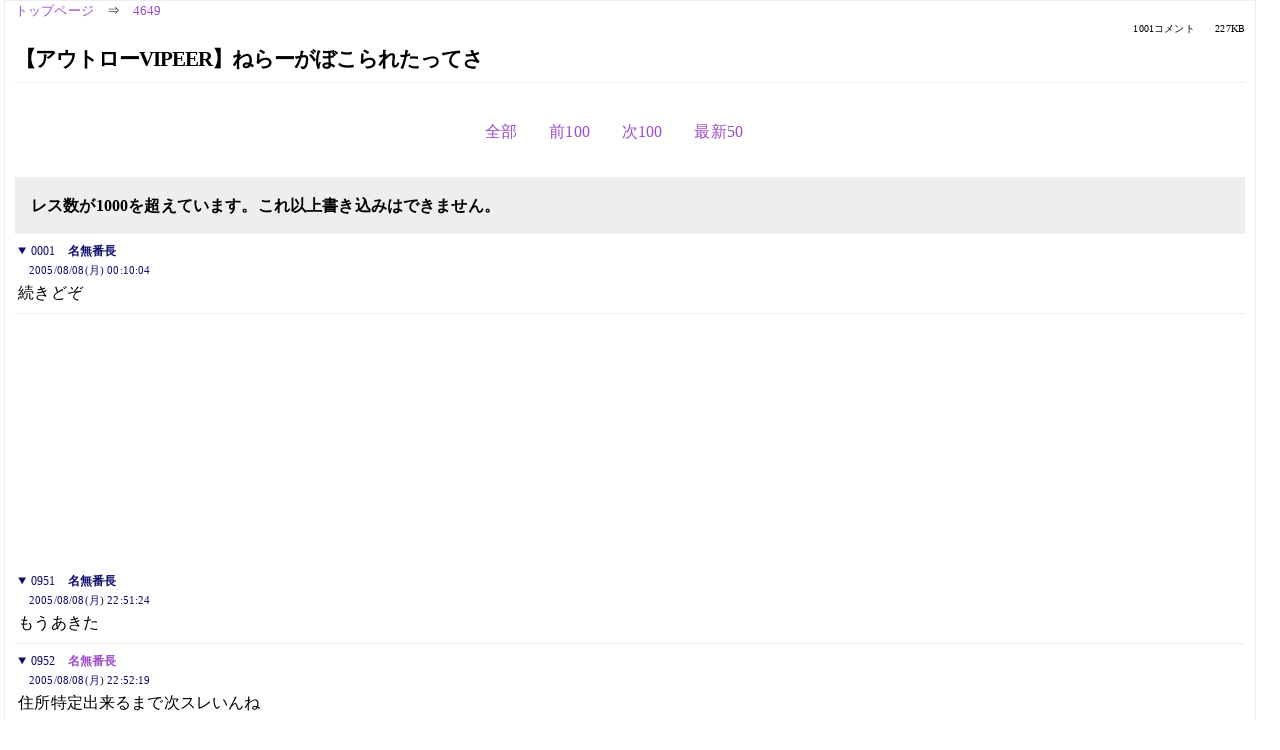

--- FILE ---
content_type: text/html; charset=Shift_JIS
request_url: https://kako.5ch.net/test/read.cgi/4649/1123427404/l50
body_size: 5616
content:
<!DOCTYPE HTML>
<html lang="ja"><head><script async="" src="https://www.googletagmanager.com/gtag/js?id=G-7NQT8916KZ"></script><script>window.dataLayer = window.dataLayer || [];
  function gtag(){dataLayer.push(arguments);}
  gtag('js', new Date());

  gtag('config', 'G-7NQT8916KZ');</script><link rel="canonical" href="https://kako.5ch.net/test/read.cgi/4649/1123427404/l50"><meta http-equiv="Content-Type" content="text/html; charset=Shift_JIS"><meta http-equiv="X-UA-Compatible" content="IE=edge"><meta name="viewport" content="width=device-width, user-scalable=no, initial-scale=1, maximum-scale=1"><base href="https://kako.5ch.net/4649/"><title>【アウトローVIPEER】ねらーがぼこられたってさ
</title><link rel="stylesheet" href="//agree.5ch.net/v/normalize.css"><link rel="stylesheet" href="//agree.5ch.net/v/style.css"><link rel="stylesheet" href="//agree.5ch.net/v/milligram.css"><link rel="stylesheet" href="//agree.5ch.net/v/all.min.css"><script type="text/javascript" src="//agree.5ch.net/v/jquery.min.js"></script><script type="text/javascript" src="//egg.5ch.net/js/suite.js"></script><script type="text/javascript" src="//agree.5ch.net/v/scroll.js"></script><script type="text/javascript" src="//agree.5ch.net/v/ronin.js"></script><script type="text/javascript" src="//agree.5ch.net/v/menu.js"></script></head><body><div id="maincontent" class="maxwidth100 width100"><div class="row noflex maxwidth100"><div class="leftAdColumn" style="max-width:300px !important;"><div class="ads_container_vertical"><div class="ads_margin_bottom_5px"><script type="text/javascript">var adstir_vars = { ver: "4.0", app_id: "MEDIA-d37554e", ad_spot: 2, center: false};</script><script type="text/javascript" src="https://js.ad-stir.com/js/adstir.js"></script></div></div></div><div id="thread" style="max-width:100% !important;" class="column thread"><div id="boardname"><a href="https://5ch.net/">トップページ</a><span class="spanner">⇒</span><a href="//kako.5ch.net/4649/">4649</a><div class="pagestats"><span class="metastats">1001コメント</span><span class="metastats">227KB</span></div></div><h1 id="threadtitle">【アウトローVIPEER】ねらーがぼこられたってさ
</h1><div class="navmenu"><ul class="menujust"><li class="menubottomnav"><a class="menuitem" rel="" href="//kako.5ch.net/test/read.cgi/4649/1123427404/">全部</a></li><li class="menubottomnav"><a class="menuitem" rel="" href="//kako.5ch.net/test/read.cgi/4649/1123427404/850-950">前100</a></li><li class="menubottomnav"><a class="menuitem" rel="" href="//kako.5ch.net/test/read.cgi/4649/1123427404/1001-1001">次100</a></li><li class="menubottomnav"><a class="menuitem" rel="" href="//kako.5ch.net/test/read.cgi/4649/1123427404/l50">最新50</a></li></ul></div><div class="stoplight stopred stopdone">レス数が1000を超えています。これ以上書き込みはできません。</div><div class="vm-placement" id="vm-av" data-format="isvideo"></div><div id="1" data-date="NG" data-userid="" data-id="1" class="clear post"><details open="" class="post-header"><summary><span class="postid">0001</span><span class="postusername"><b>名無番長</b></span></summary><span style="width:100%;"><span class="date">2005/08/08(月) 00:10:04</span><span class="uid"></span></span></details><section class="post-content"> 続きどぞ </section></div><div style="display:flex; gap:5px;"><div style="width: 300px; height: 250px;"><script type="text/javascript">var adstir_vars = { ver: '4.0', app_id: 'MEDIA-d37554e', ad_spot: 1, center: false };</script><script type="text/javascript" src="https://js.ad-stir.com/js/adstir.js"></script></div><div style="width: 300px; height: 250px;"><script type="text/javascript">var adstir_vars = { ver: '4.0', app_id: 'MEDIA-d37554e', ad_spot: 1, center: false };</script><script type="text/javascript" src="https://js.ad-stir.com/js/adstir.js"></script></div></div><div id="951" data-date="NG" data-userid="" data-id="951" class="clear post"><details open="" class="post-header"><summary><span class="postid">0951</span><span class="postusername"><b>名無番長</b></span></summary><span style="width:100%;"><span class="date">2005/08/08(月) 22:51:24</span><span class="uid"></span></span></details><section class="post-content"> もうあきた </section></div><div id="952" data-date="NG" data-userid="" data-id="952" class="clear post"><details open="" class="post-header"><summary><span class="postid">0952</span><span class="postusername"><b><a rel="nofollow" href="mailto:sage">名無番長</a></b></span></summary><span style="width:100%;"><span class="date">2005/08/08(月) 22:52:19</span><span class="uid"></span></span></details><section class="post-content"> 住所特定出来るまで次スレいんね <br>  </section></div><div id="953" data-date="NG" data-userid="" data-id="953" class="clear post"><details open="" class="post-header"><summary><span class="postid">0953</span><span class="postusername"><b>名無番長</b></span></summary><span style="width:100%;"><span class="date">2005/08/08(月) 22:52:43</span><span class="uid"></span></span></details><section class="post-content"> 禿同 </section></div><div id="954" data-date="NG" data-userid="" data-id="954" class="clear post"><details open="" class="post-header"><summary><span class="postid">0954</span><span class="postusername"><b>名無番長</b></span></summary><span style="width:100%;"><span class="date">2005/08/08(月) 22:56:30</span><span class="uid"></span></span></details><section class="post-content"> <a href="../test/read.cgi/4649/1123427404/950" target="_blank">&gt;&gt;950</a> <br> vipのほうもそうだけど <br> そろそろ収束してきてるのは感じますね（＾＾ </section></div><div id="955" data-date="NG" data-userid="" data-id="955" class="clear post"><details open="" class="post-header"><summary><span class="postid">0955</span><span class="postusername"><b>ぼるじょわ </b>◆yBEncckFOU <b></b></span></summary><span style="width:100%;"><span class="date">2005/08/08(月) 22:57:47</span><span class="uid"></span></span></details><section class="post-content"> ねらーがボコらっれったってさ <br> <a href="http://human5.5ch.net/test/read.cgi/4649/1123484668/l50">http://human5.2ch.net/test/read.cgi/4649/1123484668/l50</a> <br>  <br>  <br> エェ-　あるYO </section></div><div id="956" data-date="NG" data-userid="" data-id="956" class="clear post"><details open="" class="post-header"><summary><span class="postid">0956</span><span class="postusername"><b><a rel="nofollow" href="mailto:sage">名無番長</a></b></span></summary><span style="width:100%;"><span class="date">2005/08/08(月) 22:58:55</span><span class="uid"></span></span></details><section class="post-content"> 699 名前： 以下、名無しにかわりましてVIPがお送りします 投稿日： 2005/08/08(月) 22:55:15 ID:BA/Bsztj0 <br> ハイム厚木旭は志貴＝悟の友人の家で、志貴のバイク（原チャリ）が置いてあっ“た”場所である  <br> 遊の方は以前働いていたところを特定するものの、そこから住所等の情報はつかめなかった  <br> 現在、志貴の住所、および電話番号の特定にメタルギアコテやそのほかいろいろな皆さんが頑張っている  <br> 志貴ファミリーはこのスレを見ている可能性が高い  <br> 志貴のプロフに書き込んだことはかなり誇張が入ってるっぽい  <br>  <br> こんなとこか？追加誰か頼む <br>  <br>  <br>  <br> 一応推測ではここで停滞かってところですね <br> ダレてきた・・・ </section></div><div id="957" data-date="NG" data-userid="" data-id="957" class="clear post"><details open="" class="post-header"><summary><span class="postid">0957</span><span class="postusername"><b><a rel="nofollow" href="mailto:sage">名無番長</a></b></span></summary><span style="width:100%;"><span class="date">2005/08/08(月) 23:03:08</span><span class="uid"></span></span></details><section class="post-content"> 動いてた奴等がいなくなったしな </section></div><div id="958" data-date="NG" data-userid="" data-id="958" class="clear post"><details open="" class="post-header"><summary><span class="postid">0958</span><span class="postusername"><b><a rel="nofollow" href="mailto:sage">名無番長</a></b></span></summary><span style="width:100%;"><span class="date">2005/08/08(月) 23:04:16</span><span class="uid"></span></span></details><section class="post-content"> 飽きたな </section></div><div id="959" data-date="NG" data-userid="" data-id="959" class="clear post"><details open="" class="post-header"><summary><span class="postid">0959</span><span class="postusername"><b>名無番長</b></span></summary><span style="width:100%;"><span class="date">2005/08/08(月) 23:05:03</span><span class="uid"></span></span></details><section class="post-content"> 動いてたﾔｼらってｗｗｗｗｗｗｗｗｗｗｗｗｗｗｗｗｗｗｗｗｗＶＩＰＰＥＲｗｗｗｗｗｗｗｗｗｗｗｗｗｗｗｗｗｗ <br> ｗｗｗｗｗｗｗｗｗｗｗｗｗっうぇｗｗｗｗｗｗｗっうぇｗｗｗｗｗｗｗｗｗｗっうぇええうぇええええええええええ </section></div><div id="960" data-date="NG" data-userid="" data-id="960" class="clear post"><details open="" class="post-header"><summary><span class="postid">0960</span><span class="postusername"><b>名無番長</b></span></summary><span style="width:100%;"><span class="date">2005/08/08(月) 23:07:24</span><span class="uid"></span></span></details><section class="post-content"> ｱｳﾄﾛｰってただのいきがりだよなｗｗｗｗｗｗｗｗｗｗ </section></div><div id="961" data-date="NG" data-userid="" data-id="961" class="clear post"><details open="" class="post-header"><summary><span class="postid">0961</span><span class="postusername"><b>名無番長</b></span></summary><span style="width:100%;"><span class="date">2005/08/08(月) 23:08:58</span><span class="uid"></span></span></details><section class="post-content"> <a href="../test/read.cgi/4649/1123427404/920" target="_blank">&gt;&gt;920</a> <br> すいませんｗｗｗｗVIPは馴れ合い大好きなんです＞＜ </section></div><div id="962" data-date="NG" data-userid="" data-id="962" class="clear post"><details open="" class="post-header"><summary><span class="postid">0962</span><span class="postusername"><b>名無番長</b></span></summary><span style="width:100%;"><span class="date">2005/08/08(月) 23:09:52</span><span class="uid"></span></span></details><section class="post-content"> ｱｳﾄﾛｰないきがいこれきほんだよなwwwwwwwwwwwwwwwwwwwwwwwwwwwwwwwwwwwww </section></div><div id="963" data-date="NG" data-userid="" data-id="963" class="clear post"><details open="" class="post-header"><summary><span class="postid">0963</span><span class="postusername"><b>名無番長</b></span></summary><span style="width:100%;"><span class="date">2005/08/08(月) 23:11:06</span><span class="uid"></span></span></details><section class="post-content"> 調査結果報告。 <br> 荻野近辺でNS-1に乗るサト（あだ名）が確認。 </section></div><div id="964" data-date="NG" data-userid="" data-id="964" class="clear post"><details open="" class="post-header"><summary><span class="postid">0964</span><span class="postusername"><b>名無番長</b></span></summary><span style="width:100%;"><span class="date">2005/08/08(月) 23:12:01</span><span class="uid"></span></span></details><section class="post-content"><span class="AA"> 　､ 　 l　　 _,　　　　　　　　　　　　　　　 　 -‐-､  <br> 　 ヽ/⌒ﾍ~　　　 ,ﾍ　　　　 　　 ,rｧ　　　　　　　l  <br> 　 ., 't,_,ノ丶　 　/　'､　　　　　,/ ,i　　　　　　　'’  <br> 　/　　!　　 '｀　 | 　　'──--'　 {　　　　　　 つ  <br> 　　　　　　　 ,／ ● Ｌ＿/　　　　'i,  <br> 　　　　　　　/　 　　 l　,/　 ●　　 i,　　　　-っ  <br> 　　　　　　　'i　 　 　 しii　　　　　丿　　　　 /　ゝ-  <br> 　　　　　 |`:、＼ 　 　　'ii　 　__,／　　　　　 `‐′  <br> 　　　　　 'i、￣~~　　 　 ij　 乙__ﾉi　　　　　　　├  <br> 　　　　　　 ^-ｧ　　　　　　 　＿_,ノ　　　　　　 σ‐  <br> 　　　　　r^~"i'　　　　　　　 'l  <br> 　　　　　!、　!　　　　 　 　　l　　　　　　　　　 ─‐  <br> 　　　　　　~^''!,　　 ,_　　　　,!_　　　　　　　　ー～'ヽ  <br> 　　　　　　　　 ＼　l,~^''‐--::,,⊃　） ） ) )　　　　 　 ）  <br> 　　　　　 　 　 　 `'‐’　　　　　　　　　　　　　　 　ノ  <br>  </span></section></div><div id="965" data-date="NG" data-userid="" data-id="965" class="clear post"><details open="" class="post-header"><summary><span class="postid">0965</span><span class="postusername"><b>名無番長</b></span></summary><span style="width:100%;"><span class="date">2005/08/08(月) 23:13:35</span><span class="uid"></span></span></details><section class="post-content"> 全日本連盟のスレに、近所に住んでるって人がいるよ。 </section></div><div id="966" data-date="NG" data-userid="" data-id="966" class="clear post"><details open="" class="post-header"><summary><span class="postid">0966</span><span class="postusername"><b>名無番長</b></span></summary><span style="width:100%;"><span class="date">2005/08/08(月) 23:14:21</span><span class="uid"></span></span></details><section class="post-content"> アウトローwwww <br>  <br>  <br>  <br>  <br>  <br>  <br> "( 　ﾟ,_ゝﾟ)ﾊﾞｶｼﾞｬﾈｰﾉ" </section></div><div id="967" data-date="NG" data-userid="" data-id="967" class="clear post"><details open="" class="post-header"><summary><span class="postid">0967</span><span class="postusername"><b>名無番長</b></span></summary><span style="width:100%;"><span class="date">2005/08/08(月) 23:15:11</span><span class="uid"></span></span></details><section class="post-content"><span class="AA">  <br> 　　　　　　　　　∧＿∧  <br> 　　　 　　　 ⊂（´･ω･`)つ-、  <br> 　　　　　 ／／/　　 /_/:::::/  <br> 　　　　　 |:::|/⊂ヽノ|:::| ／」 はいはいわろすわろす  <br> 　　　 ／￣￣旦￣￣￣／|  <br> 　　／＿＿＿＿＿＿／ | |  <br> 　　| |-----------|  </span></section></div><div id="968" data-date="NG" data-userid="" data-id="968" class="clear post"><details open="" class="post-header"><summary><span class="postid">0968</span><span class="postusername"><b>名無番長</b></span></summary><span style="width:100%;"><span class="date">2005/08/08(月) 23:15:40</span><span class="uid"></span></span></details><section class="post-content"> ｷﾀ━━━━(ﾟ∀ﾟ)━━━━!!!! </section></div><div id="969" data-date="NG" data-userid="" data-id="969" class="clear post"><details open="" class="post-header"><summary><span class="postid">0969</span><span class="postusername"><b><a rel="nofollow" href="mailto:sage">880 </b>◆R5YZhK/5hM <b></a></b></span></summary><span style="width:100%;"><span class="date">2005/08/08(月) 23:16:01</span><span class="uid"></span></span></details><section class="post-content"> サトって悟か！！ </section></div><div id="970" data-date="NG" data-userid="" data-id="970" class="clear post"><details open="" class="post-header"><summary><span class="postid">0970</span><span class="postusername"><b>名無番長</b></span></summary><span style="width:100%;"><span class="date">2005/08/08(月) 23:16:13</span><span class="uid"></span></span></details><section class="post-content"> VIP騙ってる馬鹿がいるな </section></div><div id="971" data-date="NG" data-userid="" data-id="971" class="clear post"><details open="" class="post-header"><summary><span class="postid">0971</span><span class="postusername"><b>名無番長</b></span></summary><span style="width:100%;"><span class="date">2005/08/08(月) 23:16:32</span><span class="uid"></span></span></details><section class="post-content"> はいはいわろすわろす君　乙！！ </section></div><div id="972" data-date="NG" data-userid="" data-id="972" class="clear post"><details open="" class="post-header"><summary><span class="postid">0972</span><span class="postusername"><b>名無番長</b></span></summary><span style="width:100%;"><span class="date">2005/08/08(月) 23:17:31</span><span class="uid"></span></span></details><section class="post-content"> おまえら、楽しいか？ <br> これ、おもろいか？ </section></div><div id="973" data-date="NG" data-userid="" data-id="973" class="clear post"><details open="" class="post-header"><summary><span class="postid">0973</span><span class="postusername"><b>名無番長</b></span></summary><span style="width:100%;"><span class="date">2005/08/08(月) 23:17:39</span><span class="uid"></span></span></details><section class="post-content"> <a href="../test/read.cgi/4649/1123427404/969" target="_blank">&gt;&gt;969</a> <br> ｿﾚﾀﾞ </section></div><div id="974" data-date="NG" data-userid="" data-id="974" class="clear post"><details open="" class="post-header"><summary><span class="postid">0974</span><span class="postusername"><b>名無番長</b></span></summary><span style="width:100%;"><span class="date">2005/08/08(月) 23:17:39</span><span class="uid"></span></span></details><section class="post-content"> <a href="../test/read.cgi/4649/1123427404/963" target="_blank">&gt;&gt;963</a> <br> マジ？サトってことはやっぱ悟が本名でFAなのか </section></div><div id="975" data-date="NG" data-userid="" data-id="975" class="clear post"><details open="" class="post-header"><summary><span class="postid">0975</span><span class="postusername"><b>名無番長</b></span></summary><span style="width:100%;"><span class="date">2005/08/08(月) 23:18:24</span><span class="uid"></span></span></details><section class="post-content"><span class="AA">  <br> 　　　　　　　　　∧＿∧  <br> 　　　 　　　 ⊂（´･ω･`)つ-、  <br> 　　　　　 ／／/　　 /_/:::::/  <br> 　　　　　 |:::|/⊂ヽノ|:::| ／」 はいはいわろすわろす  <br> 　　　 ／￣￣旦￣￣￣／|  <br> 　　／＿＿＿＿＿＿／ | |  <br> 　　| |-----------|  </span></section></div><div id="976" data-date="NG" data-userid="" data-id="976" class="clear post"><details open="" class="post-header"><summary><span class="postid">0976</span><span class="postusername"><b>名無番長</b></span></summary><span style="width:100%;"><span class="date">2005/08/08(月) 23:19:06</span><span class="uid"></span></span></details><section class="post-content"> うめ </section></div><div id="977" data-date="NG" data-userid="" data-id="977" class="clear post"><details open="" class="post-header"><summary><span class="postid">0977</span><span class="postusername"><b>名無番長</b></span></summary><span style="width:100%;"><span class="date">2005/08/08(月) 23:19:09</span><span class="uid"></span></span></details><section class="post-content"> 二回目の登場！！　乙！！ </section></div><div id="978" data-date="NG" data-userid="" data-id="978" class="clear post"><details open="" class="post-header"><summary><span class="postid">0978</span><span class="postusername"><b>名無番長</b></span></summary><span style="width:100%;"><span class="date">2005/08/08(月) 23:19:51</span><span class="uid"></span></span></details><section class="post-content"> 誰を産む？ </section></div><div id="979" data-date="NG" data-userid="" data-id="979" class="clear post"><details open="" class="post-header"><summary><span class="postid">0979</span><span class="postusername"><b>名無番長</b></span></summary><span style="width:100%;"><span class="date">2005/08/08(月) 23:21:01</span><span class="uid"></span></span></details><section class="post-content"><span class="AA">  <br> ⊂⊃　;:`:;､,　 　　　／⌒ヽ　　　,,:;'"'';;　　⊂⊃  <br> 　　　　;:　　`""'''"''（　＾ω＾）''""'"　　;:  <br> 　　　　 "':;,.,;;　;;　;;,,.|　　　/.,,;;　;;　;;,'"  <br> 　　　　　　　""''"" （　ヽノ　 ''""'"　ﾊﾞｻｯ ﾊﾞｻｯ  <br> 　　　　　彡 　　　　 ﾉ&gt;ノ  <br> 　　　⊂⊃　 　 　　レﾚ　　　彡　　⊂⊃  <br> 　　　　　　　　彡  <br>  </span></section></div><div id="980" data-date="NG" data-userid="" data-id="980" class="clear post"><details open="" class="post-header"><summary><span class="postid">0980</span><span class="postusername"><b>名無番長</b></span></summary><span style="width:100%;"><span class="date">2005/08/08(月) 23:21:55</span><span class="uid"></span></span></details><section class="post-content"> わろすが飛んだ？ </section></div><div id="981" data-date="NG" data-userid="" data-id="981" class="clear post"><details open="" class="post-header"><summary><span class="postid">0981</span><span class="postusername"><b>名無番長</b></span></summary><span style="width:100%;"><span class="date">2005/08/08(月) 23:22:29</span><span class="uid"></span></span></details><section class="post-content"> バナナワニ園 </section></div><div id="982" data-date="NG" data-userid="" data-id="982" class="clear post"><details open="" class="post-header"><summary><span class="postid">0982</span><span class="postusername"><b>名無番長</b></span></summary><span style="width:100%;"><span class="date">2005/08/08(月) 23:22:34</span><span class="uid"></span></span></details><section class="post-content"><span class="AA"> 　　　 _　 _  <br> 　　ヽ(ﾟ∀ﾟ )ﾉ　　Skypeﾌｩｩｩｵｵｵｵｫｫｫｵｵｵｵｩｩ!  <br> 　　　 ） 　）  <br> (((　&lt;￣&lt;　))))  <br>  </span></section></div><div id="983" data-date="NG" data-userid="" data-id="983" class="clear post"><details open="" class="post-header"><summary><span class="postid">0983</span><span class="postusername"><b>名無番長</b></span></summary><span style="width:100%;"><span class="date">2005/08/08(月) 23:22:42</span><span class="uid"></span></span></details><section class="post-content"> もういいよ！！ </section></div><div id="984" data-date="NG" data-userid="" data-id="984" class="clear post"><details open="" class="post-header"><summary><span class="postid">0984</span><span class="postusername"><b>名無番長</b></span></summary><span style="width:100%;"><span class="date">2005/08/08(月) 23:22:58</span><span class="uid"></span></span></details><section class="post-content"> ウゼー！！ </section></div><div id="985" data-date="NG" data-userid="" data-id="985" class="clear post"><details open="" class="post-header"><summary><span class="postid">0985</span><span class="postusername"><b>名無番長</b></span></summary><span style="width:100%;"><span class="date">2005/08/08(月) 23:23:31</span><span class="uid"></span></span></details><section class="post-content"> ズカだー！！ </section></div><div id="986" data-date="NG" data-userid="" data-id="986" class="clear post"><details open="" class="post-header"><summary><span class="postid">0986</span><span class="postusername"><b>名無番長</b></span></summary><span style="width:100%;"><span class="date">2005/08/08(月) 23:25:58</span><span class="uid"></span></span></details><section class="post-content"><span class="AA"> 　　　　　　　　　　　　　　　*　　　　　＋  <br> 　　　　　　　　　　 ＋ 　∩_　_∩　　  <br> 　乗っ取りぃ━━━━(　ﾟ∀ﾟ)━━━━━━!!!  <br> 　　　　　　　　　＋　　　ﾉ　　/  <br> 　　　　　　　　　　 +　　(つ ﾉ 　＋  <br> 　　　　　　　　　　　　　 (ノ 　*  <br> 　　　　　　　　＋　＊ +  <br> 　　　　　　+  <br> 　　　　　　　　*　＋  <br> 　　　　＋  <br>  </span></section></div><div id="987" data-date="NG" data-userid="" data-id="987" class="clear post"><details open="" class="post-header"><summary><span class="postid">0987</span><span class="postusername"><b>名無番長</b></span></summary><span style="width:100%;"><span class="date">2005/08/08(月) 23:27:35</span><span class="uid"></span></span></details><section class="post-content"><span class="AA"> 　　 :∧_∧:  <br> 　　:(；ﾞﾟ'ωﾟ'）: だ、だれですか？  <br> 　　:/ つとl:  <br> 　　:しー-Ｊ :  </span></section></div><div id="988" data-date="NG" data-userid="" data-id="988" class="clear post"><details open="" class="post-header"><summary><span class="postid">0988</span><span class="postusername"><b>名無番長</b></span></summary><span style="width:100%;"><span class="date">2005/08/08(月) 23:27:39</span><span class="uid"></span></span></details><section class="post-content"><span class="AA">  <br> 　　　 ∧,,∧  <br> 　　ヽ(・ω・　)ﾉ　　ﾌｩｩｩｵｵｵｵｫｫｫｵｵｵｵｩｩ!  <br> (((　&lt;&lt;&lt;&lt;&lt;&lt;　))))  <br>  </span></section></div><div id="989" data-date="NG" data-userid="" data-id="989" class="clear post"><details open="" class="post-header"><summary><span class="postid">0989</span><span class="postusername"><b>名無番長</b></span></summary><span style="width:100%;"><span class="date">2005/08/08(月) 23:27:43</span><span class="uid"></span></span></details><section class="post-content"> 名無番長 ：2005/08/08(月) 01:50:47  <br> スレ違いかもしれないけど、リンク先の画像の金髪小僧が志貴って名なんだけど知ってる人いる？  <br>  <br> 自称 伊勢原アーリーキャッツの二代目でかなり調子こいててアッチコッチのアウトローから狙われてんだけど。  <br> <a href="http://jump.5ch.net/?http://m.pic.to/3d603" rel="nofollow" target="_blank">http://m.pic.to/3d603</a>  <br>  <br>  <br> 174 ：名無番長 ：2005/08/08(月) 14:48:14  <br> 志貴じゃん。知ってるよ。キャッツ？伊勢原にねーし。厚木だよ。こいつは族じゃない。 ただのヤンキー学生。 家が近所でウザイ。 狙っていーよ！  <br>  </section></div><div id="990" data-date="NG" data-userid="" data-id="990" class="clear post"><details open="" class="post-header"><summary><span class="postid">0990</span><span class="postusername"><b>名無番長</b></span></summary><span style="width:100%;"><span class="date">2005/08/08(月) 23:29:11</span><span class="uid"></span></span></details><section class="post-content"> キャッツは族だっちゅーのに！！ </section></div><div id="991" data-date="NG" data-userid="" data-id="991" class="clear post"><details open="" class="post-header"><summary><span class="postid">0991</span><span class="postusername"><b>名無番長</b></span></summary><span style="width:100%;"><span class="date">2005/08/08(月) 23:29:22</span><span class="uid"></span></span></details><section class="post-content"> &gt;志貴じゃん。 <br> ここ見た感じだとﾈﾀっぽい気もするが… </section></div><div id="992" data-date="NG" data-userid="" data-id="992" class="clear post"><details open="" class="post-header"><summary><span class="postid">0992</span><span class="postusername"><b>名無番長</b></span></summary><span style="width:100%;"><span class="date">2005/08/08(月) 23:29:31</span><span class="uid"></span></span></details><section class="post-content"><span class="AA"> 　　 :∧_∧:  <br> 　　:(；ﾞﾟ'ωﾟ'）: だ、だれですか？  <br> 　　:/ つとl:  <br> 　　:しー-Ｊ :  </span></section></div><div id="993" data-date="NG" data-userid="" data-id="993" class="clear post"><details open="" class="post-header"><summary><span class="postid">0993</span><span class="postusername"><b>名無番長</b></span></summary><span style="width:100%;"><span class="date">2005/08/08(月) 23:29:35</span><span class="uid"></span></span></details><section class="post-content"> <a href="../test/read.cgi/4649/1123427404/989" target="_blank">&gt;&gt;989</a> <br> それどこのスレ？ </section></div><div id="994" data-date="NG" data-userid="" data-id="994" class="clear post"><details open="" class="post-header"><summary><span class="postid">0994</span><span class="postusername"><b>名無番長</b></span></summary><span style="width:100%;"><span class="date">2005/08/08(月) 23:29:56</span><span class="uid"></span></span></details><section class="post-content"> <a href="../test/read.cgi/4649/1123427404/992" target="_blank">&gt;&gt;992</a> <br> なんだよ？ </section></div><div id="995" data-date="NG" data-userid="" data-id="995" class="clear post"><details open="" class="post-header"><summary><span class="postid">0995</span><span class="postusername"><b><a rel="nofollow" href="mailto:sage">名無番長</a></b></span></summary><span style="width:100%;"><span class="date">2005/08/08(月) 23:30:00</span><span class="uid"></span></span></details><section class="post-content"> <a href="../test/read.cgi/4649/1123427404/989" target="_blank">&gt;&gt;989</a> <br> 志貴は本名じゃないって（＾＾； </section></div><div id="996" data-date="NG" data-userid="" data-id="996" class="clear post"><details open="" class="post-header"><summary><span class="postid">0996</span><span class="postusername"><b>名無番長</b></span></summary><span style="width:100%;"><span class="date">2005/08/08(月) 23:30:24</span><span class="uid"></span></span></details><section class="post-content"> アウトロー板なのにＶＩＰって <br> ビップカー（ＢＩＰＣＡＲ）のへタレヤンキと一緒にされてるみたいで <br> なんかやなカンジ(´･ω･`) </section></div><div id="997" data-date="NG" data-userid="" data-id="997" class="clear post"><details open="" class="post-header"><summary><span class="postid">0997</span><span class="postusername"><b>名無番長</b></span></summary><span style="width:100%;"><span class="date">2005/08/08(月) 23:30:40</span><span class="uid"></span></span></details><section class="post-content"><span class="AA"> +　　　+  <br> 　 ∩＿∩ 　+  <br> 　（0ﾟ・(ｪ)・）　ﾄﾞｷﾄﾞｷ ｸﾏｸﾏ  <br> 　（0ﾟO ∩O +  <br> 　と＿_）__）　+  </span></section></div><div id="998" data-date="NG" data-userid="" data-id="998" class="clear post"><details open="" class="post-header"><summary><span class="postid">0998</span><span class="postusername"><b>名無番長</b></span></summary><span style="width:100%;"><span class="date">2005/08/08(月) 23:30:43</span><span class="uid"></span></span></details><section class="post-content"> つーかリアルで知ってる奴が「志貴じゃん」なんて言うか？族じゃないって言ってんのはキャッツの事じゃないと思うが </section></div><div id="999" data-date="NG" data-userid="" data-id="999" class="clear post"><details open="" class="post-header"><summary><span class="postid">0999</span><span class="postusername"><b><a rel="nofollow" href="mailto:sage">名無番長</a></b></span></summary><span style="width:100%;"><span class="date">2005/08/08(月) 23:30:47</span><span class="uid"></span></span></details><section class="post-content"> １０００なら皆えいぞうの弟になる </section></div><div style="display:flex; gap:5px;"><div style="width: 300px; height: 250px;"><script type="text/javascript">var adstir_vars = { ver: '4.0', app_id: 'MEDIA-d37554e', ad_spot: 1, center: false };</script><script type="text/javascript" src="https://js.ad-stir.com/js/adstir.js"></script></div><div style="width: 300px; height: 250px;"><script type="text/javascript">var adstir_vars = { ver: '4.0', app_id: 'MEDIA-d37554e', ad_spot: 1, center: false };</script><script type="text/javascript" src="https://js.ad-stir.com/js/adstir.js"></script></div></div><div id="1000" data-date="NG" data-userid="" data-id="1000" class="clear post"><details open="" class="post-header"><summary><span class="postid">1000</span><span class="postusername"><b>名無番長</b></span></summary><span style="width:100%;"><span class="date">2005/08/08(月) 23:30:51</span><span class="uid"></span></span></details><section class="post-content"> 追記報告 <br> サトってのに俺のとこに電話しろってことにしてみた。 <br> ただこいつは族ではないみたい。中学時代は3流の奴の下層の仲間。 <br> 普通の奴にたいして粋がる勘違いヤローだとか。 </section></div><div id="1001" data-date="NG" data-userid="Thread" data-id="1001" class="clear post"><details open="" class="post-header"><summary><span class="postid">1001</span><span class="postusername"><b>１００１</b></span></summary><span style="width:100%;"><span class="date">Over 1000</span><span class="uid">Thread</span></span></details><section class="post-content"> このスレッドは１０００を超えました。 <br> もう書けないので、新しいスレッドを立ててくださいです。。。  </section></div><div class="ads_container"></div><div class="navmenu"><ul class="menujust"><li class="menubottomnav"><a class="menuitem" rel="" href="//kako.5ch.net/test/read.cgi/4649/1123427404/">全部</a></li><li class="menubottomnav"><a class="menuitem" rel="" href="//kako.5ch.net/test/read.cgi/4649/1123427404/850-950">前100</a></li><li class="menubottomnav"><a class="menuitem" rel="" href="//kako.5ch.net/test/read.cgi/4649/1123427404/1001-1001">次100</a></li><li class="menubottomnav"><a class="menuitem" rel="" href="//kako.5ch.net/test/read.cgi/4649/1123427404/l50">最新50</a></li></ul></div><div style="position: relative;width: 100%;height: 250px;display: flex;flex-direction: row;align-items: center;justify-content: space-evenly;"><div class="faster-top-ad-300x250" style="width: 300px;height: 250px;"><script type="text/javascript">var adstir_vars = { ver: "4.0", app_id: "MEDIA-38a3f1bc", ad_spot: 1, center: false};</script><script type="text/javascript" src="https://js.ad-stir.com/js/adstir.js"></script></div><div class="faster-top-ad-300x250" style="width: 300px;height: 250px;"><script type="text/javascript">var adstir_vars = { ver: "4.0", app_id: "MEDIA-38a3f1bc", ad_spot: 1, center: false};</script><script type="text/javascript" src="https://js.ad-stir.com/js/adstir.js"></script></div></div><div class="stoplight stopred stopdone">レス数が1000を超えています。これ以上書き込みはできません。</div><div style="position: fixed;bottom:0;z-index: 2;width: 728px;height: 90px;justify-self: center;"><script type="text/javascript">var adstir_vars = { ver: "4.0", app_id: "MEDIA-d37554e", ad_spot: 4, center: false};</script><script type="text/javascript" src="https://js.ad-stir.com/js/adstir.js"></script></div></div><div class="rightAdColumn" style="max-width:300px !important;"><div class="ads_container_vertical"><div class="ads_margin_bottom_5px"><script type="text/javascript">var adstir_vars = { ver: "4.0", app_id: "MEDIA-d37554e", ad_spot: 2, center: false};</script><script type="text/javascript" src="https://js.ad-stir.com/js/adstir.js"></script></div></div></div><div class="liberaInterstitial"><script type="text/javascript">var adstir_vars = { ver: "4.0", type: "interstitial", app_id: "MEDIA-d37554e", ad_spot: 5};</script><script type="text/javascript" src="https://js.ad-stir.com/js/adstir.js"></script></div></div></div><footer style="margin-bottom:100px;"><br>read.cgi ver 07.7.7 2025/12/22 [ver:kako]<br>Walang Kapalit ★ | Donguri System Team<br>５ちゃんねる<br><br><br><br></footer><script defer src="https://static.cloudflareinsights.com/beacon.min.js/vcd15cbe7772f49c399c6a5babf22c1241717689176015" integrity="sha512-ZpsOmlRQV6y907TI0dKBHq9Md29nnaEIPlkf84rnaERnq6zvWvPUqr2ft8M1aS28oN72PdrCzSjY4U6VaAw1EQ==" data-cf-beacon='{"version":"2024.11.0","token":"e4c5c0d5c04c433485715e1034f8da46","r":1,"server_timing":{"name":{"cfCacheStatus":true,"cfEdge":true,"cfExtPri":true,"cfL4":true,"cfOrigin":true,"cfSpeedBrain":true},"location_startswith":null}}' crossorigin="anonymous"></script>
</body></html>